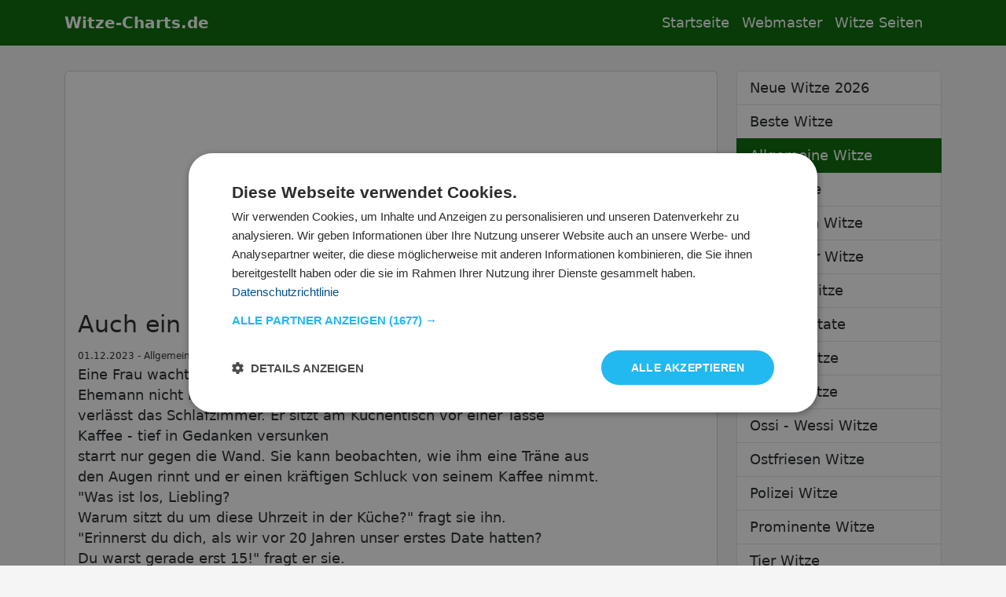

--- FILE ---
content_type: text/html; charset=UTF-8
request_url: https://www.witze-charts.de/witz_316.html
body_size: 5522
content:
<!doctype html>
<html lang="de">
    <head>
        <title>Auch ein Grund um zu Heiraten! Witz</title>
        <meta charset="utf-8">
        <meta name="viewport" content="width=device-width, initial-scale=1">

<meta name="robots" content="index,follow">


<link rel="preload" href="/css/bootstrap.min.css?p=1" as="style" onload="this.onload=null;this.rel='stylesheet'">
<noscript><link rel="stylesheet" href="/css/bootstrap.min.css?p=1"></noscript>

<link rel="preload" href="/fonts/icons/fonts/bootstrap-icons.css" as="style" onload="this.onload=null;this.rel='stylesheet'">
<noscript><link rel="stylesheet" href="/fonts/icons/fonts/bootstrap-icons.css"></noscript>

<!--<link rel="preload" href="/include/ex/mycookie/tingle.css" as="style">-->

<link rel="canonical" href="https://www.witze-charts.de/witz_316.html" />

<link rel="icon" href="/favicon-152x152.png" sizes="32x32" />
<link rel="icon" href="/favicon-300x300.png" sizes="192x192" />
<link rel="apple-touch-icon" href="/favicon-300x300.png" />
<link rel="apple-touch-icon" href="/apple-touch-icon-152x152.png" />
<meta name="msapplication-TileImage" content="/favicon-300x300.png" />

<meta property="og:image" content="/logo.jpg" />
<meta property="og:image:type" content="image/jpeg">
<meta property="og:image:width" content="400">
<meta property="og:image:height" content="400">
<meta name="google-site-verification" content="dQOQzhh5XyvHJKAkhZYzVF1Hc504md-yUWdl3Y1UwQ4" />
<meta name="msvalidate.01" content="F115AFF5F890FB716EB4A4A8519158E0" />

<script type="text/javascript" charset="UTF-8" src="//cdn.cookie-script.com/s/c30eb0ad9b66dc590a4ee0085eb43468.js?6974eebfb9c9e"></script>
        <!-- Consent Mode v2 – Default State -->
        <script>
            window.dataLayer = window.dataLayer || [];
            function gtag(){dataLayer.push(arguments);}
            gtag('consent', 'default', {
                'ad_storage': 'denied',
                'analytics_storage': 'denied',
                'personalization_storage': 'denied',
                'functionality_storage': 'granted',
                'security_storage': 'granted',
                'ad_user_data': 'denied',
                'ad_personalization': 'denied'
            });
        </script>

        <!-- Google Tag Manager -->
        <script>
            (function(w,d,s,l,i){
                w[l]=w[l]||[];
                w[l].push({'gtm.start': new Date().getTime(), event:'gtm.js'});
                var f=d.getElementsByTagName(s)[0],
                    j=d.createElement(s),
                    dl=l!='dataLayer'?'&l='+l:'';
                j.async=true;
                j.src='https://www.googletagmanager.com/gtm.js?id='+i+dl;
                f.parentNode.insertBefore(j,f);
            })(window,document,'script','dataLayer','GTM-NN84KD4B');
        </script>
        <!-- End GTM -->


<style>

body{
    font-size: 1.1em;
}

hr {
  border-top: thin solid #243588 !important;
}

.body_bg{
    background-color: #F5F5F5;
}

input:-webkit-autofill::first-line {
  font-size: 1rem !important;
}

footer ul {

    list-style-type: none;
padding-left: 0rem;
}

.page-link {
    color: #006600;
}

footer a{
    color:#fff;
}

.b-example-divider {
  height: 3rem;
  background-color: rgba(0, 0, 0, .1);
  border: solid rgba(0, 0, 0, .15);
  border-width: 1px 0;
  box-shadow: inset 0 .5em 1.5em rgba(0, 0, 0, .1), inset 0 .125em .5em rgba(0, 0, 0, .15);
}

.form-control-dark {
  color: #fff;
  background-color: var(--bs-dark);
  border-color: var(--bs-gray);
}
.form-control-dark:focus {
  color: #fff;
  background-color: var(--bs-dark);
  border-color: #fff;
  box-shadow: 0 0 0 .25rem rgba(255, 255, 255, .25);
}

.text-small {
  font-size: 85%;
}

.dropdown-toggle {
  outline: 0;
}

main{
    /*margin-top:70px;*/
}

h1{
    font-size: 1.7em;
}

h2{
    font-size: 1.5em;
}

.bg-success{
    background-color:#006600 !important;
}


.list-group-item.active {
    background-color: #006600 !important;
    border-color: #006600 !important;
}


h2 > a{
    color: #006600 !important;
    text-decoration: none;
}

@media all and (max-width: 991px) {
    .container{
        width: 100% !important;
        max-width: 100% !important;
    }
}

small {
 font-size: .7em !important;

}

.navbar-dark .navbar-nav .nav-link {
    color: rgba(255,255,255,1) !important;
}
</style>

<!--<link href="/include/ex/mycookie/tingle.css" type="text/css" rel="stylesheet"/>
<script src="/include/ex/mycookie/tingle.js"></script>-->




    <script async src="https://pagead2.googlesyndication.com/pagead/js/adsbygoogle.js?client=ca-pub-4561106923768566"
     crossorigin="anonymous"></script>

<!--<script async src="https://fundingchoicesmessages.google.com/i/pub-4561106923768566?ers=1" nonce="0Penz5QFCUSCwtZp_BsTCQ"></script><script nonce="0Penz5QFCUSCwtZp_BsTCQ">(function() {function signalGooglefcPresent() {if (!window.frames['googlefcPresent']) {if (document.body) {const iframe = document.createElement('iframe'); iframe.style = 'width: 0; height: 0; border: none; z-index: -1000; left: -1000px; top: -1000px;'; iframe.style.display = 'none'; iframe.name = 'googlefcPresent'; document.body.appendChild(iframe);} else {setTimeout(signalGooglefcPresent, 0);}}}signalGooglefcPresent();})();</script>
-->

    
</head>
<body style="background-color: #F5F5F5;">
<!-- Google Tag Manager (noscript) -->
<noscript><iframe src="https://www.googletagmanager.com/ns.html?id=GTM-P5K7P84L"
height="0" width="0" style="display:none;visibility:hidden"></iframe></noscript>
<!-- End Google Tag Manager (noscript) -->

<header>


  <div class="container-fluid g-0">
<nav class="navbar navbar-expand-md navbar-dark afixed-top bg-success"  >
  <div class="container">

    <button class="navbar-toggler float-start" type="button" data-bs-toggle="offcanvas" data-bs-target="#offcanvasNavbar" aria-controls="offcanvasNavbar" aria-expanded="false" aria-label="Toggle navigation">
      <span class="navbar-toggler-icon"></span>
    </button>
    <a class="navbar-brand" href="/"><b>Witze-Charts.de</b></a>
    <div class="offcanvas offcanvas-start" tabindex="-1" id="offcanvasNavbar" aria-labelledby="offcanvasNavbar" >
      <div class="offcanvas-header bg-success">
        <button type="button" class="btn-close btn-close-white text-reset" data-bs-dismiss="offcanvas" aria-label="Close"></button>
        <!--<h5 class="offcanvas-title text-white" id="offcanvasNavbarLabel">Menu</h5>-->
      </div>
      <div class="offcanvas-body bg-success" >
        <ul class="navbar-nav justify-content-end flex-grow-1 pe-3">
          <li class="nav-item">
            <a class="nav-link active" aria-current="page" href="/">Startseite</a>
          </li>
          <li class="nav-item">
            <a class="nav-link" href="/witz-homepage.php">Webmaster</a>
          </li>
          <li class="nav-item">
            <a class="nav-link" href="/witze-seiten.php">Witze Seiten</a>
          </li>
          <li class="nav-item">
            <a class="nav-link d-md-none" href="/impressum">Impressum</a>
          </li>
          <li class="nav-item">
            <a class="nav-link d-md-none" href="/datenschutz">Datenschutz</a>
          </li>

        </ul>

      </div>
    </div>
  </div>
</nav>








  </div>
</header>







<main class="mt-3">


<div class="container">

    <div class="row">

        <div class="col-md-9 col-sm-12 mt-3">
            <div class="card">
                <div class="card-body">


<!-- wc_top -->
<ins class="adsbygoogle"
    style="display:block"
    data-ad-client="ca-pub-4561106923768566"
    data-ad-slot="2827632191"
     data-ad-channel="wc_all"
    data-ad-format="auto"
    data-full-width-responsive="true"></ins>
<script>
    (adsbygoogle = window.adsbygoogle || []).push({});
</script>



<h1 class="mt-2">Auch ein Grund um zu Heiraten!</h1>
<small>01.12.2023&nbsp;-&nbsp;Allgemeine Witze</small>
<p>Eine Frau wacht mitten in der Nacht auf und stellt fest, dass ihr <br />
 Ehemann nicht im Bett ist. Sie zieht sich ihren Morgenmantel an und <br />
 verlässt das Schlafzimmer. Er sitzt am Küchentisch vor einer Tasse <br />
 Kaffee - tief in Gedanken versunken<br />
 starrt nur gegen die Wand. Sie kann beobachten, wie ihm eine Träne aus<br />
 den Augen rinnt und er einen kräftigen Schluck von seinem Kaffee nimmt.<br />
 "Was ist los, Liebling?<br />
 Warum sitzt du um diese Uhrzeit in der Küche?" fragt sie ihn.<br />
 "Erinnerst du dich, als wir vor 20 Jahren unser erstes Date hatten?<br />
 Du warst gerade erst 15!" fragt er sie.<br />
 "Aber ja!" erwidert sie.	<br />
 "Erinnerst du dich daran, dass uns dein Vater dabei erwischt hat,<br />
 als wir uns gerade in meinem Auto auf dem Rücksitz geliebt haben?"<br />
 "Ja, ich erinnere mich gut, das werde ich nie vergessen."<br />
 "Erinnerst du dich auch, als er mir sein Gewehr vor das Gesicht gehalten<br />
 hat und gesagt hat 'Entweder du heiratest meine Tochter oder du wanderst<br />
 für die nächsten 20 Jahre ins Gefängnis!'?"<br />
 "Oh ja!" sagt sie.<br />
 Er wischt eine weitere Träne von seiner Wange und sagt:<br />
 "Weißt du... heute wäre ich entlassen worden!"<br />
</p>
<div id="log316">
<button onclick="makeRequest(316,1);" type="button" class="btn btn-success btn-xs" data-id="316" data-val="+1">
            <span class="fa fa-thumbs-up"></span> 131
        </button>
        <button onclick="makeRequest(316,-1);" type="button" class="btn btn-danger btn-xs" data-id="316" data-val="-1">
            <span class="fa fa-thumbs-down"></span> 30
        </button></div>

<p class="mt-3"><b>Teile diesen Witz</b></p>
<a class="btn btn-light me-3 mb-3" rel="nofollow" href="javascript:nfshare('fb','https://www.witze-charts.de/witz_316.html')"><i class="bi-facebook"></i>&nbsp;Facebook</a>
<a class="btn btn-light me-3 mb-3" rel="nofollow" href="javascript:nfshare('tw','https://www.witze-charts.de/witz_316.html')"><i class="bi-twitter"></i>&nbsp;Twitter</a>

                </div>
            </div>
        </div>

        <div class="col-md-3 col-sm-12 mt-3">
<div class="list-group"><a class="list-group-item list-group-item-action" href="/" title="Neue Witze 2026">Neue Witze 2026</a>
<a class="list-group-item list-group-item-action" href="/witze-charts.html" title="Beste Witze">Beste Witze</a>
<a class="list-group-item list-group-item-action active" href="/sonstige-witze.html" title="Allgemeine Witze">Allgemeine Witze</a>
<a class="list-group-item list-group-item-action" href="/arzt-witze.html" title="Arzt Witze">Arzt Witze</a>
<a class="list-group-item list-group-item-action" href="/blondinenwitze.html" title="Blondinen Witze">Blondinen Witze</a>
<a class="list-group-item list-group-item-action" href="/computer.html" title="Computer Witze">Computer Witze</a>
<a class="list-group-item list-group-item-action" href="/fussball.html" title="Fußball Witze">Fußball Witze</a>
<a class="list-group-item list-group-item-action" href="/fussball-zitate.html" title="Fußball Zitate">Fußball Zitate</a>
<a class="list-group-item list-group-item-action" href="/lehrer.html" title="Lehrer Witze">Lehrer Witze</a>
<a class="list-group-item list-group-item-action" href="/manta.html" title="Manta Witze">Manta Witze</a>
<a class="list-group-item list-group-item-action" href="/ossi.html" title="Ossi - Wessi Witze">Ossi - Wessi Witze</a>
<a class="list-group-item list-group-item-action" href="/ostfriesen.html" title="Ostfriesen Witze">Ostfriesen Witze</a>
<a class="list-group-item list-group-item-action" href="/polizei.html" title="Polizei Witze">Polizei Witze</a>
<a class="list-group-item list-group-item-action" href="/prominente.html" title="Prominente Witze">Prominente Witze</a>
<a class="list-group-item list-group-item-action" href="/tiere.html" title="Tier Witze">Tier Witze</a>
<a class="list-group-item list-group-item-action" href="/trabbi.html" title="Trabbi Witze">Trabbi Witze</a>
<a class="list-group-item list-group-item-action" href="/ab18.html" title="Witze ab 18...">Witze ab 18...</a>
</div>        </div>
    </div>
</div>

</main>








<footer class="footer py-3 bg-success mt-4">


    <div class="container text-white">
        <div class="row">
            <div class="col-md">
                <h2>Die besten Witze</h2>
                <a href="/witz_928.html">Im Friseursalon</a><br /><a href="/witz_64.html">Samstag morgen.. </a><br /><a href="/witz_602.html">Liebhaber</a><br /><a href="/witz_685.html">Im Zug</a><br /><a href="/witz_201.html">Porsche Fahrer</a><br />                <p class="mb-3"></p>
            </div>
            <div class="col-md">
                <h2>Über Witze Charts</h2>
                    <ul>
                        <li><a class="text-white" href="/impressum">Impressum / Kontakt</a></li>
                        <li><a class="text-white" href="/datenschutz">Datenschutz</a></li>
                        <!--<li><a id="ArevisitBtn" class="text-white" href="#">Datenschutzeinstellungen</a></li>-->
                        <!--<li><a href="javascript:googlefc.callbackQueue.push(googlefc.showRevocationMessage)">Datenschutzeinstellungen ändern</a></li>-->
                        <li><a href="javascript:void(0)" id="csconsentlink">Datenschutz Einstellungen</a></li>
                    </ul>
            </div>
        </div>
            <span class="text-white">© 2008 - 2026 NetFett</span>
    </div>





<script src="/js/bootstrap.bundle.min.js?p=1"></script>
<!--<script defer data-cfasync='false' src='https://s.clickiocdn.com/t/232309_wv.js'></script>-->

<script>
function nfshare(site,url) {
    var winWidth = 640; var winHeight = 480;
    var winTop = (screen.height / 2) - (winHeight / 2);
    var winLeft = (screen.width / 2) - (winWidth / 2);
    if (site == 'fb'){
        surl = 'https://www.facebook.com/sharer/sharer.php?u=';
    }
    if (site == 'gp'){
        surl = 'https://plus.google.com/share?url=';
    }
    if (site == 'tw'){
        surl = 'https://twitter.com/intent/tweet?text=';
    }
    window.open(surl + url, 'sharer', 'top=' + winTop + ',left=' + winLeft + ',toolbar=0,status=0,width=' + winWidth + ',height=' + winHeight);
}
</script>

<script>
function makeRequest(id, value) {
const xhr = new XMLHttpRequest(),
        method = "GET",
        url = "/include/vote.php";

xhr.open(method, url + "?vid=" + id +"&v=" + value, true);
xhr.onreadystatechange = function () {
    if(xhr.readyState === XMLHttpRequest.DONE) {
        var status = xhr.status;
        if (status === 0 || (status >= 200 && status < 400)) {
                var elem = document.getElementById("log"+id);
                elem.innerHTML = xhr.responseText;
        }
    }
};
xhr.send();
};




</script>


<div class="modal fade" id="MyModal" tabindex="-1" aria-labelledby="MyModalLabel" aria-hidden="true">
    <div id="modaldialog" class="modal-dialog">
        <div class="modal-content">
            Wird geladen...
        </div>
    </div>
</div>
<script>
var exampleModal = document.getElementById('MyModal')
exampleModal.addEventListener('hidden.bs.modal', function (event) {
    var modalBodyLoadurl = exampleModal.querySelector('.modal-content');
    modalBodyLoadurl.innerHTML = 'Wird geladen...';
})

var exampleModal = document.getElementById('MyModal')
exampleModal.addEventListener('show.bs.modal', function (event) {
    var button = event.relatedTarget;
    var size = button.getAttribute('data-bs-size');

    var elem = document.getElementById('modaldialog')
    elem.className = 'modal-dialog';
    elem.classList.add(size);
})

var exampleModal = document.getElementById('MyModal')
exampleModal.addEventListener('shown.bs.modal', function (event) {
    var button = event.relatedTarget;
    var url2 = button.getAttribute('data-bs-url');
    var modalBodyLoadurl = exampleModal.querySelector('.modal-content');

    const xhr = new XMLHttpRequest(),
    method = "GET",
    url = url2;

    xhr.open(method, url, true);
    xhr.onreadystatechange = function () {
        if(xhr.readyState === XMLHttpRequest.DONE) {
            var status = xhr.status;
            if (status === 0 || (status >= 200 && status < 400)) {
                modalBodyLoadurl.innerHTML = xhr.responseText;
            }
        }
    };
    xhr.send();
})
</script>




<script>
    var _paq = window._paq = window._paq || [];
    /* tracker methods like "setCustomDimension" should be called before "trackPageView" */
    _paq.push(['trackPageView']);
    _paq.push(['enableLinkTracking']);
    (function() {
        var u="https://pw.netfett.de/";
        _paq.push(['setTrackerUrl', u+'matomo.php']);
        _paq.push(['setSiteId', '2']);
        var d=document, g=d.createElement('script'), s=d.getElementsByTagName('script')[0];
        g.async=true; g.src=u+'matomo.js'; s.parentNode.insertBefore(g,s);
    })();
</script>

<noscript>

<img referrerpolicy="no-referrer-when-downgrade" src="https://pw.netfett.de/matomo.php?idsite=3&amp;rec=1" style="border:0" alt="" />

</noscript>





</footer>

    </body>
</html>